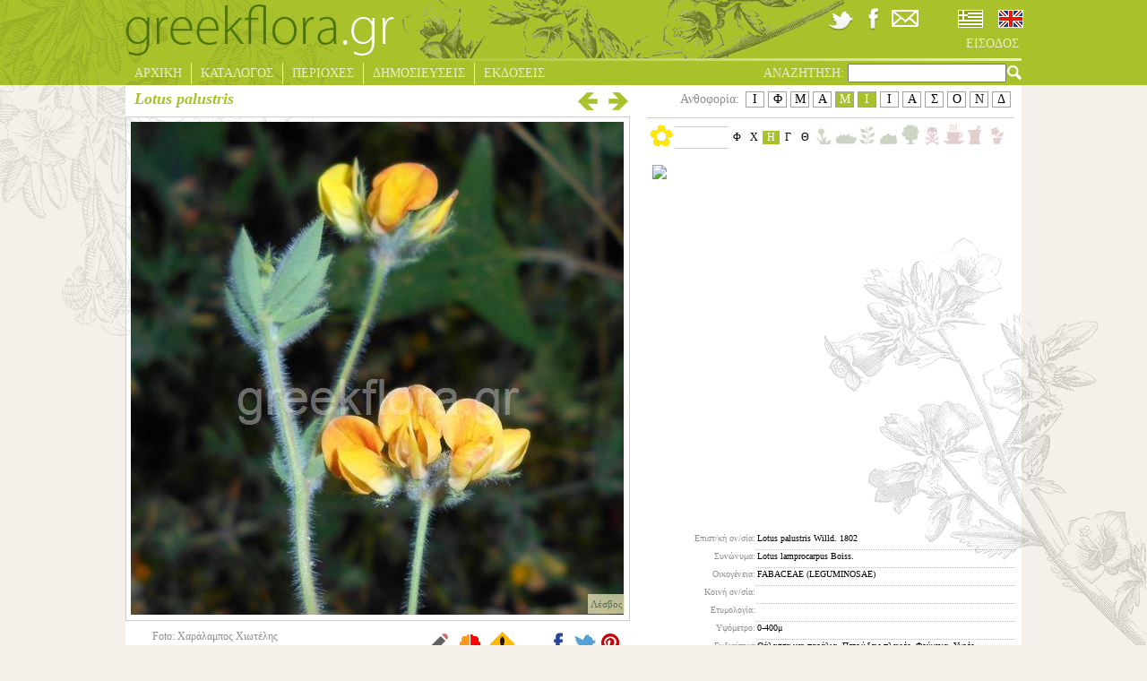

--- FILE ---
content_type: text/html; charset=utf-8
request_url: https://www.greekflora.gr/el/flowers/8388/Lotus-palustris
body_size: 13871
content:


<!DOCTYPE html>
<html xmlns="http://www.w3.org/1999/xhtml" xml:lang="el" lang="el">
<head><link rel="stylesheet" type="text/css" href="/DXR.axd?r=2_1,1_4,2_2,2_0,1_3,1_2-9iQw5" />
	<!-- Meta Pixel Code -->
	<script>
		!function(f,b,e,v,n,t,s)
		{if(f.fbq)return;n=f.fbq=function(){n.callMethod?
		n.callMethod.apply(n,arguments):n.queue.push(arguments)};
		if(!f._fbq)f._fbq=n;n.push=n;n.loaded=!0;n.version='2.0';
		n.queue=[];t=b.createElement(e);t.async=!0;
		t.src=v;s=b.getElementsByTagName(e)[0];
		s.parentNode.insertBefore(t,s)}(window, document,'script',
		'https://connect.facebook.net/en_US/fbevents.js');
		fbq('init', '750386013090789');
		fbq('track', 'PageView');
	</script>
	<noscript>
		<img height="1" width="1" style="display:none" src="https://www.facebook.com/tr?id=750386013090789&ev=PageView&noscript=1"/>
	</noscript>
	<!-- End Meta Pixel Code -->
	<meta name="viewport" content="width=device-width, initial-scale=1.0" /><meta http-equiv="Content-Type" content="text/html; charset=utf-8" />
	<meta id="addThisUrl" property="og:url" content="https://www.greekflora.gr/el/flowers/8388/Lotus-palustris"></meta>
	<meta id="addThisTitle" property="og:title" content="Lotus palustris Willd. 1802"></meta>
<meta property='og:image' content='http://www.greekflora.gr/Images/Flowers/Lotus-palustris-Willd.-1802-8388-1.jpg'></meta><meta property='og:image' content='http://www.greekflora.gr/Images/Flowers/Lotus-palustris-Willd.-1802-8388-2.jpg'></meta><meta property='og:image' content='http://www.greekflora.gr/Images/Flowers/Lotus-palustris-Willd.-1802-8388-3.jpg'></meta><meta property='og:image' content='http://www.greekflora.gr/Images/Flowers/Lotus-palustris-Willd.-1802-8388-4.jpg'></meta><meta property='og:image' content='http://www.greekflora.gr/Images/Flowers/Lotus-palustris-Willd.-1802-8388-1.jpg'></meta><meta property='og:image' content='http://www.greekflora.gr/Images/Flowers/Lotus-palustris-Willd.-1802-8388-2.jpg'></meta><meta property='og:image' content='http://www.greekflora.gr/Images/Flowers/Lotus-palustris-Willd.-1802-8388-3.jpg'></meta><meta property='og:image' content='http://www.greekflora.gr/Images/Flowers/Lotus-palustris-Willd.-1802-8388-4.jpg'></meta>
			<title>greek flora</title>
			<meta name="keywords" content="" />
			<meta name="description" content="" />
		
<script type="text/javascript">

    var _gaq = _gaq || [];
    _gaq.push(['_setAccount', 'UA-41086606-1']);
    _gaq.push(['_setDomainName', 'greekflora.gr']);
    _gaq.push(['_trackPageview']);

    (function() {
        var ga = document.createElement('script'); ga.type = 'text/javascript'; ga.async = true;
        ga.src = ('https:' == document.location.protocol ? 'https://ssl' : 'http://www') + '.google-analytics.com/ga.js';
        var s = document.getElementsByTagName('script')[0]; s.parentNode.insertBefore(ga, s);
    })();

</script>
	<link rel="stylesheet" type="text/css" href="../../../css/site.css?ver=200120" />
	<!--[if IE]>
		<link rel="stylesheet" type="text/css" href="../../../css/siteIE.css" />
	<![endif]-->
	
	<link rel="stylesheet" type="text/css" href='/css/shadowbox.css' />
	<link rel="stylesheet" type="text/css" href='/css/jquery.bxslider.css' />


	<script type="text/javascript" src="https://ajax.googleapis.com/ajax/libs/jquery/1.7.2/jquery.min.js"></script>
	<script type="text/javascript" src="https://www.greekflora.gr/js/jquery.easing.1.3.js"></script>
	<script type="text/javascript" src="https://www.greekflora.gr/js/jquery.mousewheel.js"></script>
	
	
	
	<script type="text/javascript">
		$(document).ready(function () {
			/*
            if ($('#hdCulture').val() == 'en-GB') {
				radioEN.SetChecked(true);
			}
			else {
				radioEL.SetChecked(true);
			}
            */
			$('#searchA').click(function () {
				QuickSearchString();
			});

			$("#searchText").keypress(function (event) {
				if (event.which == 13) {
					QuickSearchString();
				}
			});
		});
	</script>
	
	<script type="text/javascript" src='/js/shadowbox.js'></script>
	
	<script type="text/javascript" src='/js/jquery.easing.1.3.js'></script>
	<script type="text/javascript" src='/js/jquery.bxSlider.js'></script>
	
	

	<script type="text/javascript">
        var map, dispersionMap;
		var counter = 0;
        $(document).ready(function () {
            var flFrom = parseInt($('#floweringFrom').html());
            var flTo = parseInt($('#floweringTo').html());
            if (!isNaN(flFrom) & !isNaN(flTo)) {
                for (var i = flFrom; i <= flTo; i++) {
                    $('#month' + i).addClass('monthSelected');
                }
            }

            setCommentsIcon();

            $('#flowerPhoto img').click(function () {
                if ($(this).attr("src") != '') {
                    // the gallery will be continuous
                    var options = {
                        continuous: true,
                        counterType: "skip"
                    };

                    // The objects created here need to be similar to those returned by
                    // Shadowbox.buildObject.
                    var imgs = new Array();
                    var currentIndex = 0;
                    for (var i = 0; i <= $('#flowerImages li span.largeImage').length - 1; i++) {
                        if ($('#largeImage').html() == $($('#flowerImages li span.largeImage')[i]).html()) {
                            currentIndex = i;
                        }
                        imgs[i] = {
                            player: "img",
                            content: $($('#flowerImages li span.largeImage')[i]).html(),
                            options: options
                        };
                    }

                    if (currentIndex > 0) {
                        var current = imgs[currentIndex];
                        imgs.splice(currentIndex, 1);
                        imgs.unshift(current);
                    }

                    Shadowbox.open(imgs);
                }
            });

            //Shadowbox.init({ skipSetup: true });
            Shadowbox.init({ displayNav: true });

            $('#flowerImages li img').each(function (i) {
                $(this).click(function () {
                    var smallImage = $(this).parent().find('span.smallImage').html();
                    var largeImage = $(this).parent().find('span.largeImage').html();
                    var photographer = $(this).parent().find('span.photographer').html();
                    var photoDate = $(this).parent().find('span.photoDate').html();
                    var imageName = $(this).parent().find('span.imageName').html();
                    $('#flowerPhoto img').attr("src", smallImage);
                    if (smallImage == '') {
                        $('#flowerPhoto img').attr("alt", "");
                    }
                    else {
                        $('#flowerPhoto img').attr("alt", $('#flowerCardName').html());
                    }
                    $('#largeImage').html($(this).parent().find('span.largeImage').html());
                    $('#flowerPhotoCaption span').html($(this).parent().find('span.imageDescr').html());
                    $('#flowerPhotoCaptionInner').css('display', $('#flowerPhotoCaption span').html() == '' ? 'none' : 'block');

                    //$('#flowerPhoto a').attr("href", largeImage);
                    $('#latitudeLongitude').html($(this).parent().find('span.googleArea').html());
                    $('#googleMarker').css('display', $('#latitudeLongitude').html() == '' ? 'none' : 'block');
                    //Shadowbox.setup();

                    var strTmp = photographer;
                    if (strTmp == '') {
                        strTmp = '<br />'
                    }
                    else {
                        strTmp = 'Foto: ' + strTmp + '<br />';
                    }
                    if (photoDate == '') {
                        strTmp = strTmp + '&nbsp;';
                    }
                    else {
                        strTmp = strTmp + 'Date: ' + photoDate;
                    }
                    $('#photographer_Date').html(strTmp);
                    $('#imageName').html(imageName);
                });
            });

            if ($('#flowerImages li img').length > 0) {
                $($('#flowerImages li img')[0]).trigger('click');
            }
            else {
                $('#flowerPhotoCaptionInner').css('display', $('#flowerPhotoCaption span').html() == '' ? 'none' : 'block');
                $('#googleMarker').css('display', $('#latitudeLongitude').html() == '' ? 'none' : 'block');
            }

            if ($('#flowerImages li img').length > 5) {
                $('#flowerImages li').css('margin', '0px');
                $('#flowerImages').bxSlider({
                    minSlides: 1,
                    maxSlides: 5,
                    pager: false,
                    infiniteLoop: false,
                    hideControlOnEnd: true,
                    slideWidth: 100,
                    slideMargin: 5
                });
            }
            else {
                $('#flowerImages li').css('margin-top', '0px');
            }
	        /*
	        dispersionMap = new GMaps({
	        div: '#dispersion',
	        MapTypeId: 'satellite',
	        lat: 38.370000,
	        lng: 23.900000,
	        zoom: 6,
	        disableDefaultUI: true,
	        draggable: false,
	        scrollwheel: false
	        });
	        */
            var myStyle = [
                {
                    featureType: "administrative.country",
                    elementType: "labels",
                    stylers: [
                        { visibility: "off" }
                    ]
                }
            ];
			counter += 1;
			/*
			var dispersionMap = new google.maps.Map(document.getElementById('dispersion'), {
                mapTypeControlOptions: {
                    mapTypeIds: ['mystyle', google.maps.MapTypeId.ROADMAP, google.maps.MapTypeId.TERRAIN]
                },
                center: new google.maps.LatLng(38.370000, 23.900000),
                zoom: 6,
                disableDefaultUI: true,
                draggable: false,
                disableDoubleClickZoom: true,
                scrollwheel: false,
                mapTypeId: 'mystyle'
            });

            dispersionMap.mapTypes.set('mystyle', new google.maps.StyledMapType(myStyle, { name: 'My Style' }));

            var image = {
                url: 'https://www.greekflora.gr/Images/flowerMarkerNEW.png',
                // This marker is 20 pixels wide by 32 pixels tall.
                size: new google.maps.Size(9, 9),
                // The origin for this image is 0,0.
                origin: new google.maps.Point(0, 0),
                // The anchor for this image is the base of the flagpole at 0,32.
                anchor: new google.maps.Point(0, 5)
            };
			*/
            var needResize = false;
            var dispersionData = $('#dispersionData').html();
            if (dispersionData.trim() != '') {
                var dispArray = dispersionData.trim().split(';');
				dispersionData = dispArray.join('|');
                if (!$('#dispersion img').length) {
                    var src = 'https://maps.googleapis.com/maps/api/staticmap?center=38.370000,23.900000&zoom=6&size=400x400&markers=icon:https://www.greekflora.gr/Images/flowerMarkerNEW.png|' + dispersionData + '&key=AIzaSyA3ns0ZyhbVPfgtJAK7hSBv_WH9TdnouBo';
                    $('<img/>').attr('src', src).appendTo($('#dispersion'))
                }
				/*
				for (var i = 0; i < dispArray.length; i++) {
                    var latLngArray = dispArray[i].split(',');
                    var lat = parseFloat(latLngArray[0]);
                    var lng = parseFloat(latLngArray[1]);
                    var myLatlng = new google.maps.LatLng(lat, lng);
                    var marker = new google.maps.Marker({
                        position: myLatlng,
                        map: dispersionMap,
                        icon: image
                    });
                }
				*/
            }
            else {
                needResize = true;
                $('#dispersion').css('display', 'none');
            }

            $('#dispersionDescr').click(function () {
                $('#dispersion').toggle(800, 'linear', function () {
                    if (needResize) {
                        needResize = false;
                        var currCenter = dispersionMap.getCenter();
                        google.maps.event.trigger(dispersionMap, 'resize');
                        dispersionMap.setCenter(currCenter);
                    }
                });
            });
			/*
            $('#googleMarker').click(function () {
                var latLng = $('#latitudeLongitude').html();
                if (latLng != '') {
                    var latLngArray = latLng.split(',');
                    var lat = parseFloat(latLngArray[0]);
                    var lng = parseFloat(latLngArray[1]);

                    $('#dlgUsersComments').css('display', 'none');
                    $('#dlgErrorReport').css('display', 'none');
                    $('#dlgGoogleMapOutter').css('display', 'block');
                    $('#dlgBack').show();
                    $('#dlgGoogleMapOutter').fadeIn(800, 'linear');
                    var map = new google.maps.Map(document.getElementById('dlgGoogleMap'), {
                        center: new google.maps.LatLng(lat, lng),
                        mapTypeId: google.maps.MapTypeId.HYBRID,
                        zoom: 15
                    });
                    marker = new google.maps.Marker({
                        map: map,
                        animation: google.maps.Animation.DROP,
                        position: new google.maps.LatLng(lat, lng)
                    });

                    var infowindow = new google.maps.InfoWindow({
                        content: '<p><div class="markerTitle">' +
                            $('#flowerCardName').html() +
                            '</div><br />' +
                            $('#photographer_Date').html() + '<br />' + latLng + '</p>'
                    });

                    google.maps.event.addListener(marker, 'click', function () {
                        infowindow.open(map, marker);
                    });
                }
            });
			*/
            $('#mapClose').click(function () {
                $('#dlgGoogleMapOutter').fadeOut(800, 'linear');
                $('#dlgBack').hide();
            });

            $('#comments').click(function () {
                $('#dlgGoogleMapOutter').css('display', 'none');
                $('#dlgErrorReport').css('display', 'none');
                $('#dlgUsersComments').css('display', 'block');
                $('#commentsHeaderFlower').html($('#flowerCardName').html());
                $('#dlgBack').show();
                $('#dlgUsersComments').fadeIn(800, 'linear');
            });

            $('#commentsClose').click(function () {
                $('#dlgUsersComments').fadeOut(800, 'linear');
                $('#dlgBack').hide();
            });

            $('#submitComment').click(function () {
                submitComment();
            });

            $('#errorReport').click(function () {
                $('#dlgGoogleMapOutter').css('display', 'none');
                $('#dlgUsersComments').css('display', 'none');
                $('#dlgErrorReport').css('display', 'block');
                $('#errorReportHeaderFlower').html($('#flowerCardName').html());
                $('#dlgBack').show();
                $('#dlgErrorReport').fadeIn(800, 'linear');
            });

            $('#errorReportHeaderClose').click(function () {
                $('#dlgErrorReport').fadeOut(800, 'linear');
                $('#dlgBack').hide();
            });

            $('#submitErrorReport').click(function () {
                submitErrorReport();
            });

            $('#compare').click(function () {
                compareFlower();
            });
        });

        var entityMap = {
            "&": "&amp;",
            "<": "&lt;",
            ">": "&gt;",
            '"': '&quot;',
            "'": '&#39;',
            "/": '&#x2F;'
        };

        function escapeHtml(string) {
            return String(string).replace(/[&<>"'\/]/g, function (s) {
                return entityMap[s];
            });
        }

        function setCommentsIcon() {
            if ($('.userComment').length > 0) {
                $('#comments').attr('src', 'https://www.greekflora.gr/Images/pencil28Add.gif');
            }
            else {
                $('#comments').attr('src', 'https://www.greekflora.gr/Images/pencil28.gif');
            }
        }
	</script>
</head>



<body>
	<form method="post" action="#" id="form1">
<div class="aspNetHidden">
<input type="hidden" name="__EVENTTARGET" id="__EVENTTARGET" value="" />
<input type="hidden" name="__EVENTARGUMENT" id="__EVENTARGUMENT" value="" />
<input type="hidden" name="__VIEWSTATE" id="__VIEWSTATE" value="/[base64]/X3BhdGg9TG90dXMtcGFsdXN0cmlzLVdpbGxkLi0xODAyLTgzODgtMS5qcGcmYW1wO190d2lkdGg9OTk5JmFtcDtfdGhlaWdodD05OTkmYW1wO190eXBlPTElzqfOsc+BzqzOu86xzrzPgM6/[base64]/[base64]/[base64]/X3BhdGg9TG90dXMtcGFsdXN0cmlzLVdpbGxkLi0xODAyLTgzODgtNC5qcGcmYW1wO190d2lkdGg9OTk5JmFtcDtfdGhlaWdodD05OTkmYW1wO190eXBlPTElzqfOsc+BzqzOu86xzrzPgM6/z4IgzqfOuc+Jz4TOrc67zrfPggkyOC84LzIwMTkADM6bzq3Pg86yzr/PgiZMb3R1cy1wYWx1c3RyaXMtV2lsbGQuLTE4MDItODM4OC00LmpwZ2QCCg8PFgQeCUJhY2tDb2xvcgkT5v//[base64]/z4DOv864zrXPg86vzrXPgmQCJQ8VAQbOjM+HzrlkAicPFQEAZAIpDxUBAGQCKw8VAwkgbm9Cb3JkZXK9Bc6Sz4zPgc61zrnOsSDOkc69zrHPhM6/zrvOuc66zq4gzpXOu867zqzOtM6xLCDOks+Mz4HOtc65zrEgzprOtc69z4TPgc65zrrOriDOlc67zrvOrM60zrEsIM6dz4zPhM65zrEgzqDOr869zrTOv8+CLCDOo8+EzrXPgc61zqwgzpXOu867zqzOtM6xLCDOoM61zrvOv8+Az4zOvc69zrfPg86/z4IsIM6dzrfPg865zqwgzpnOv869zq/Ov8+FLCDOms+Bzq7PhM63LCDOms+FzrrOu86szrTOtc+CLCDOkc69zrHPhM6/zrvOuc66z4wgzpHOuc6zzrHOr86/LCDOks+Mz4HOtc65zr8gzpHOuc6zzrHOr86/LCDOlM+Fz4TOuc66z4wgzpHOuc6zzrHOr86/LCA8YSBocmVmPSIvZWwvcGxhY2VzLzAxOTQvzpHPhM+EzrnOus6uLSI+zpHPhM+EzrnOus6uIDwvYT4sIDxhIGhyZWY9Ii9lbC9wbGFjZXMvMDEyNy/Olc+NzrLOv865zrEiPs6Vz43Oss6/zrnOsTwvYT4sIDxhIGhyZWY9Ii9lbC9wbGFjZXMvMDA0MC/Oms6sz4HPgM6xzrjOv8+CIj7Oms6sz4HPgM6xzrjOv8+CPC9hPiwgPGEgaHJlZj0iL2VsL3BsYWNlcy8wMjA3L86az4HOrs+EzrciPs6az4HOrs+Ezrc8L2E+LCA8YSBocmVmPSIvZWwvcGxhY2VzLzAwOTEvzp3OrM6+zr/PgiI+zp3OrM6+zr/PgjwvYT4sIDxhIGhyZWY9Ii9lbC9wbGFjZXMvMDA3My/Ooc+MzrTOv8+CIj7Ooc+MzrTOv8+CPC9hPiwgPGEgaHJlZj0iL2VsL3BsYWNlcy8wMTI4L86kzq7Ovc6/z4IiPs6kzq7Ovc6/[base64]" />
</div>

<script type="text/javascript">
//<![CDATA[
var theForm = document.forms['form1'];
if (!theForm) {
    theForm = document.form1;
}
function __doPostBack(eventTarget, eventArgument) {
    if (!theForm.onsubmit || (theForm.onsubmit() != false)) {
        theForm.__EVENTTARGET.value = eventTarget;
        theForm.__EVENTARGUMENT.value = eventArgument;
        theForm.submit();
    }
}
//]]>
</script>


<div class="aspNetHidden">

	<input type="hidden" name="__VIEWSTATEGENERATOR" id="__VIEWSTATEGENERATOR" value="B263BE66" />
	<input type="hidden" name="__EVENTVALIDATION" id="__EVENTVALIDATION" value="/wEdAAUVe3BY0HEkhpGxWPa6PcvuyhlHDN25acBMNcp5pxKYrlhZ1AO4zKZBtp8RWqx6Am4F53TfYtWwn/ZqsRAzfpCMuNVKYPr2ZbvmOQd63/cq2hzUsjS2a69k6kSl+qocRt9IExSKWihVJH8DuJPDM/sf" />
</div>
	<script type="text/javascript">
		function QuickSearchString() {
			if ($('#searchText').val() == '') {
				return;
			}

			var tmp = "{'SearchString':'quick=" + $('#searchText').val() + "'}";
			try {
				$.ajax({
					type: 'POST',
					url: '/app.aspx/SetQuickSearchString',
					data: tmp,
					contentType: "application/json; charset=utf-8",
					dataType: "json",
					success: function (result) {
						if (result.d) {
							window.location = '/el/flowersSearch.aspx';
						}
					},
					error: function (xhr, status, error) {
						//alert(error);
					}
				});
			} catch (e) {
				alert(e.toString());
			}
		}
		
		function OnCheckedChanged(s, e) {
			//alert(cboCulture.GetValue());
			var tmp = "{'CultureName':'" + (s.name == 'radioEN' ? 'en-GB' : 'el-GR') + "'}";
			
			try {
				$.ajax({
					type: 'POST',
					url: '/app.aspx/ChangeCulture',
					data: tmp,
					contentType: "application/json; charset=utf-8",
					dataType: "json",
					success: function (result) {
						if (result.d) {
							if (window.location.href.indexOf('/en/') >= 0) {
								window.location = window.location.href.replace('/en/', '/el/');
							}
							else {
								window.location = window.location.href.replace('/el/', '/en/');
							}
							//__doPostBack('', '');
						}
					},
					error: function (xhr, status, error) {
						alert(error);
					}
				});
			} catch (e) {
				alert(e.toString());
			}
		}
	</script>
	<div id="mainDiv">
		<div id="header">
			<div id="mainDivLeftTop">
				<img src="https://www.greekflora.gr/Images/top%20left.png" alt="greekflora.gr" />
			</div>
			<div id="Login">
				<br />
				
				<br />
				<a id="LoginStatus1" title="login" href="javascript:__doPostBack(&#39;ctl00$LoginStatus1$ctl02&#39;,&#39;&#39;)"></a>
			</div>
			<div id="headerTop">
				<div id="headerTopMiddle">
					<img src="https://www.greekflora.gr/Images/headerimagenew.gif" alt="greekflora.gr" />
				</div>
				<div id="headerTopRight">
					<div id="headerIcons">
						<a href='https://twitter.com/greekflora' target="_blank"><img src="https://www.greekflora.gr/Images/twitter-icon.png" alt="twitter" /></a>
						<a href='https://www.facebook.com/groups/121195761395058/' target='_blank'><img src="https://www.greekflora.gr/Images/facebook-icon.png" alt="facebook" /></a>
						<a href='/el/contuctus.aspx'><img src="https://www.greekflora.gr/Images/email-icon.png" alt="email" /></a>
						<div id="cultureSelection">
							<table>
								<tr>
									<td>
										<script id="dxis_896076133" src="/DXR.axd?r=1_44,1_76,2_34,2_30-9iQw5" type="text/javascript"></script><span title="Ελληνικά" class="dxeBase" id="radioEL" style="display:inline-block;width:35px;padding-left:3px;padding-right:3px;padding-top:3px;padding-bottom:3px;display:inline-block;"><span class="dxeIRadioButton" style="display:inline-block;height:20px;width:28px;background-image:url(../../../Images/flags_01.jpg);"><span class="dxKBSW"><input id="radioEL_S" name="ctl00$radioEL" value="C" readonly="readonly" style="opacity:0;width:1px;height:1px;position:relative;background-color:transparent;margin:0;padding:0;border-width:0;font-size:0pt;" /></span></span></span><script id="dxss_1755689404" type="text/javascript">
<!--
aspxAddDisabledItems('radioEL',[[['dxeDisabled'],[''],['']]]);

var dxo = new ASPxClientRadioButton('radioEL');
window['radioEL'] = dxo;
dxo.uniqueID = 'ctl00$radioEL';
dxo.CheckedChanged.AddHandler(OnCheckedChanged);
dxo.imageProperties = {'1':[28,28],'2':[20,20],'3':['/Images/flags_01.jpg','/Images/flags-sel_01.jpg']};
dxo.icbFocusedStyle = ['dxeIRBFocused',''];
dxo.groupName = '';
dxo.InlineInitialize();

//-->
</script>
									</td>
									<td>
										<span title="English" class="dxeBase" id="radioEN" style="padding-left:3px;padding-right:3px;padding-top:3px;padding-bottom:3px;display:inline-block;"><span class="dxeIRadioButton" style="display:inline-block;height:20px;width:28px;background-image:url(../../../Images/flags-sel_03.jpg);cursor:pointer;"><span class="dxKBSW"><input id="radioEN_S" name="ctl00$radioEN" value="U" readonly="readonly" style="opacity:0;width:1px;height:1px;position:relative;background-color:transparent;margin:0;padding:0;border-width:0;font-size:0pt;" /></span></span></span><script id="dxss_2092234868" type="text/javascript">
<!--
aspxAddDisabledItems('radioEN',[[['dxeDisabled'],[''],['']]]);

var dxo = new ASPxClientRadioButton('radioEN');
window['radioEN'] = dxo;
dxo.uniqueID = 'ctl00$radioEN';
dxo.CheckedChanged.AddHandler(OnCheckedChanged);
dxo.imageProperties = {'1':[28,28],'2':[20,20],'3':['/Images/flags_03.jpg','/Images/flags-sel_03.jpg']};
dxo.icbFocusedStyle = ['dxeIRBFocused',''];
dxo.groupName = '';
dxo.InlineInitialize();

//-->
</script>
									</td>
								</tr>
							</table>
						</div>
					</div>
					<ul id="headerTopMenu">
						
						<li class="lastDrop"><a href='/el/UserLogin.aspx' class="lastDrop">
							ΕΙΣΟΔΟΣ</a>
						</li>
						
					</ul>
				</div>
			</div>
			<div id="headerBottom">
				<ul id="headerBottomMenu">
					<li class="drop"><a href='/el/Default.aspx' class="drop">
						ΑΡΧΙΚΗ</a>
					</li>
					<li class="drop"><a href="" class="drop">
						ΚΑΤΑΛΟΓΟΣ</a>
						<div class="dropdown_1column">
							<div class="col_1">
								<ul class="simple">
									<li><a href='/el/catalog.aspx'>ΕΙΔΗ</a></li>
									<li><a href='/el/flowersIndexByFamily.aspx'>ΟΙΚΟΓΕΝΕΙΕΣ</a></li>
									<li><a href='/el/flowersIndexByColor.aspx'>ΕΠΙΛΟΓΗ ΜΕ ΧΡΩΜΑ</a></li>
									<li><a href='/el/flowersIndexRecently.aspx'>ΠΡΟΣΦΑΤΕΣ ΑΝΑΡΤΗΣΕΙΣ</a></li>
									<li><a href='/el/flowersIndexBloomNow.aspx'>ΑΝΘΙΖΟΥΝ ΤΩΡΑ</a></li>
									<li><a href='/el/endemic.aspx'>ΕΝΔΗΜΙΚΑ</a></li>
									<li><a href='/el/flowersIndex.aspx'>ΕΥΡΕΤΗΡΙΟ</a></li>
									<li><a href='/el/flowersSearch.aspx'>ΣΥΝΘΕΤΗ ΑΝΑΖΗΤΗΣΗ</a></li>
								</ul>
							</div>
						</div>
					</li>
					<li class="drop"><a href="" class="drop">
						ΠΕΡΙΟΧΕΣ</a>
						<div class="dropdown_1column">
							<div class="col_1">
								<ul class="simple">
									<li><a href='/el/placesIndex.aspx'>ΕΥΡΕΤΗΡΙΟ</a></li>
									<li><a href='https://maps.google.com/maps/ms?msid=201998869434737222956.0004d5325a2984156b08a&amp;msa=0&amp;ll=38.410558,23.598633&amp;spn=6.644495,10.05249&amp;z=7' target="_blank">ΧΑΡΤΗΣ</a></li>
								</ul>
							</div>
						</div>
					</li>
					<li class="drop"><a href="/el/news.aspx" class="drop">
						ΔΗΜΟΣΙΕΥΣΕΙΣ</a>
					</li>
					<li class="lastDrop"><a href="/el/publications.aspx" class="lastDrop">
						ΕΚΔΟΣΕΙΣ</a>
					</li>
					<li class="searchMenu">
						<div id="searchMenuInner">
							<label for="searchText" id="Label1">ΑΝΑΖΗΤΗΣΗ:</label>
							<input name="ctl00$searchText" type="text" id="searchText" />
							<a id="searchA" href="#" class="searchMenu"><img src="https://www.greekflora.gr/Images/lens.png" alt="greekflora.gr" /></a>
						</div>
					</li>
				</ul>
			</div>
		</div>
		<div id="container">
			
			
	<script type="text/javascript">
        function submitComment() {
            var text = escapeHtml($.trim($('#txtComment').val()));
            if (text != '') {
                var tmp = "{'ID': " + $('#flowerID').html() + ", 'Comment':'" + text + "'}";
                try {
                    $.ajax({
                        type: 'POST',
                        url: '/app.aspx/AddUserComment',
                        data: tmp,
                        contentType: "application/json; charset=utf-8",
                        dataType: "json",
                        success: function (result) {
                            if (result.d) {
                                //alert(result.d);
                                var tmp = result.d.split(";");
                                $('#userCommentInner').append('<div class="userComment"><div class="commentHeader"><span class="commentDate">' + tmp[2] + '</span><span class="commentUser">' + tmp[1] + '</span></div><div class="commentText">' + text + '</div></div>');
                                $('#txtComment').val('');

                                setCommentsIcon();
                            }
                        },
                        error: function (xhr, status, error) {
                            alert(error);
                        }
                    });
                } catch (e) {
                    alert(e.toString());
                }
            }
        }

        function submitErrorReport() {
            var name = escapeHtml($.trim($('#txtName').val()));
            if (name == '') {
                alert('Πρέπει να συμπληρώσεται το όνομα');
                $('#txtName').focus();
                return;
            }
            var email = escapeHtml($.trim($('#txtEmail').val()));
            if (email == '') {
                alert('Πρέπει να συμπληρώσεται την διεύθυνση email');
                $('#txtEmail').focus();
                return;
            }
            var re = /^(([^<>()[\]\\.,;:\s@\"]+(\.[^<>()[\]\\.,;:\s@\"]+)*)|(\".+\"))@((\[[0-9]{1,3}\.[0-9]{1,3}\.[0-9]{1,3}\.[0-9]{1,3}\])|(([a-zA-Z\-0-9]+\.)+[a-zA-Z]{2,}))$/;
            if (!re.test(email)) {
                alert('Πρέπει να συμπληρώσεται μία έγκυρη διεύθυνση email');
                $('#txtEmail').focus();
                return;
            }
            var text = escapeHtml($.trim($('#txtErrorReport').val()));
            if (text == '') {
                alert('Πρέπει να συμπληρώσεται την εισαγωγή αναφοράς λάθους');
                $('#txtErrorReport').focus();
                return;
            }
            else {
                var tmp = "{'ID': " + $('#flowerID').html() + ", 'Name':'" + name + "', 'Email':'" + email + "', 'Comment':'" + text + "'}";
                try {
                    $.ajax({
                        type: 'POST',
                        url: '/app.aspx/ErrorReportComment',
                        data: tmp,
                        contentType: "application/json; charset=utf-8",
                        dataType: "json",
                        success: function (result) {
                            if (result.d == '1') {
                                $('#dlgErrorReport').fadeOut(800, 'linear');
                                $('#dlgBack').hide();
                            }
                        },
                        error: function (xhr, status, error) {
                            alert(error);
                        }
                    });
                } catch (e) {
                    alert(e.toString());
                }
            }
        }

        function compareFlower() {
            var tmp = "{'ID': '" + $('#flowerID').html() + "', 'Photo':'" + $('#imageName').html() + "'}";
            try {
                $.ajax({
                    type: 'POST',
                    url: '/app.aspx/SetCompare',
                    data: tmp,
                    contentType: "application/json; charset=utf-8",
                    dataType: "json",
                    success: function (result) {
                        if (result) {
                            if (result.d == '1') {
                                window.location = '/el/compare.aspx';
                            }
                            else if (result.d == '0') {
                                $('#compare').fadeOut('slow');
                                $('#compareAdd').fadeIn('slow');
                                $('#compare').fadeIn('fast');
                                $('#compareAdd').fadeOut('slow')
                            }
                            else if (result.d != '') {
                                alert(result.d);
                            }
                        }
                    },
                    error: function (xhr, status, error) {
                        alert(error);
                    }
                });
            } catch (e) {
                alert(e.toString());
            }
        }
	</script>
	<div id="flowerContainer">
		
				<div id="flowerHeader">
					<div id="flowerHeaderLeft">
						<label id="flowerCardName">Lotus palustris</label>
						<label id="author" class="author">
							</label>
						<a href='/el/flowers/8389/Onosma-pseudoeuboica-Teppner-R-Karl'
							style='visibility: visible;'>
							<img id="flowerCardArrowRight" src='/Images/arrowRight.png' alt="greekflora.gr" />
						</a>
						<a href='/el/flowers/8387/Centaurea-euboica-Rech-f-subsp-euboica-1956'
							style='visibility: visible;'>
							<img id="flowerCardArrowLeft" src='/Images/arrowLeft.png' alt="greekflora.gr" />
						</a>
					</div>
					<div id="flowerHeaderRight">
						<label id="floweringFrom" style="display: none">
							5</label>
						<label id="floweringTo" style="display: none">
							6</label>
						<ul id="flowering">
						    <li id="month1" title='Ιανουάριος'>Ι</li>
						    <li id="month2" title='Φεβρουάριος'>Φ</li>
						    <li id="month3" title='Μάρτιος'>Μ</li>
						    <li id="month4" title='Απρίλιος'>Α</li>
						    <li id="month5" title='Μάιος'>Μ</li>
						    <li id="month6" title='Ιούνιος'>Ι</li>
						    <li id="month7" title='Ιούλιος'>Ι</li>
						    <li id="month8" title='Αύγουστος'>Α</li>
						    <li id="month9" title='Σεπτέμβριος'>Σ</li>
						    <li id="month10" title='Οκτώβριος'>Ο</li>
						    <li id="month11" title='Νοέμβριος'>Ν</li>
						    <li id="month12" title='Δεκέμβριος'>Δ</li>
						</ul>
						<span id="floweringLabel">Ανθοφορία:</span>
					</div>
				</div>
				<div id="flowerPhotos">
					<div id="flowerPhotoOuter">
						<div id="flowerPhoto">
							<img src='' alt='greekflora.gr' />
							<span id="largeImage" style="display: none"></span>
							<span id="imageName" style="display: none"></span>
						</div>
						<div id="flowerPhotoCaption"><div id="flowerPhotoCaptionInner"><span></span></div></div>
					</div>
						<div id="flowerPhotoDescr">
							<img id="googleMarker" src='/Images/googleMarker.jpg' alt="Φωτογραφία" title="Φωτογραφία" />
							<label id="photographer_Date"></label>
							<label id="latitudeLongitude" style="display: none">
							</label>
							<img src="../../../Images/pencil28.gif" id="comments" alt="Σχόλια" title="Σχόλια" />
							<img src="../../../Images/compareNEW.png" id="compare" alt="Σύγκριση" title="Σύγκριση" />
							<img src="../../../Images/mistake.png" id="errorReport" alt="Αναφορά Λάθους" title="Αναφορά Λάθους" />
							<span id="compareAdd" style="display: none">Το είδος προστέθηκε για σύγκριση</span>
							<!-- AddThis Button BEGIN -->
							<div class="addthis_toolbox">
								<a class="addthis_button_facebook"><img src='/Images/f.png' alt="facebook" height="28"/></a>
								<a class="addthis_button_twitter"><img src='/Images/t.png' alt="twitter" height="28"/></a>
								<a class="addthis_button_pinterest_share"><img src='/Images/P.png' alt="pinterest" height="28"/></a>
								
							</div>
							<script type="text/javascript" src="https://s7.addthis.com/js/300/addthis_widget.js#pubid=ra-512731aa557e71ef"></script>
							<!-- AddThis Button END -->
						</div>
					<ul id="flowerImages">
						
						
								<li>
									<img src='/Images/Flowers/thumbs/Lotus-palustris-Willd.-1802-8388-1.jpg' alt='' />
									<span class="smallImage" style="display: none">
										/createthumb_text_WM.aspx?_path=Lotus-palustris-Willd.-1802-8388-1.jpg&amp;_twidth=999&amp;_theight=999&amp;_type=2
									</span>
									<span class="largeImage" style="display: none">
										/createthumb_text_WM.aspx?_path=Lotus-palustris-Willd.-1802-8388-1.jpg&amp;_twidth=999&amp;_theight=999&amp;_type=1
									</span>
									<span class="photographer" style="display: none">Χαράλαμπος Χιωτέλης</span>
									<span class="photoDate" style="display: none">1/6/2018</span>
									<span class="googleArea" style="display: none"></span>
									<span class="imageDescr" style="display: none">Λέσβος</span>
									<span class="imageName" style="display: none">Lotus-palustris-Willd.-1802-8388-1.jpg</span>
								</li>
							
								<li>
									<img src='/Images/Flowers/thumbs/Lotus-palustris-Willd.-1802-8388-2.jpg' alt='' />
									<span class="smallImage" style="display: none">
										/createthumb_text_WM.aspx?_path=Lotus-palustris-Willd.-1802-8388-2.jpg&amp;_twidth=999&amp;_theight=999&amp;_type=2
									</span>
									<span class="largeImage" style="display: none">
										/createthumb_text_WM.aspx?_path=Lotus-palustris-Willd.-1802-8388-2.jpg&amp;_twidth=999&amp;_theight=999&amp;_type=1
									</span>
									<span class="photographer" style="display: none">Χαράλαμπος Χιωτέλης</span>
									<span class="photoDate" style="display: none">1/6/2018</span>
									<span class="googleArea" style="display: none"></span>
									<span class="imageDescr" style="display: none"></span>
									<span class="imageName" style="display: none">Lotus-palustris-Willd.-1802-8388-2.jpg</span>
								</li>
							
								<li>
									<img src='/Images/Flowers/thumbs/Lotus-palustris-Willd.-1802-8388-3.jpg' alt='' />
									<span class="smallImage" style="display: none">
										/createthumb_text_WM.aspx?_path=Lotus-palustris-Willd.-1802-8388-3.jpg&amp;_twidth=999&amp;_theight=999&amp;_type=2
									</span>
									<span class="largeImage" style="display: none">
										/createthumb_text_WM.aspx?_path=Lotus-palustris-Willd.-1802-8388-3.jpg&amp;_twidth=999&amp;_theight=999&amp;_type=1
									</span>
									<span class="photographer" style="display: none">Χαράλαμπος Χιωτέλης</span>
									<span class="photoDate" style="display: none">1/6/2018</span>
									<span class="googleArea" style="display: none"></span>
									<span class="imageDescr" style="display: none"></span>
									<span class="imageName" style="display: none">Lotus-palustris-Willd.-1802-8388-3.jpg</span>
								</li>
							
								<li>
									<img src='/Images/Flowers/thumbs/Lotus-palustris-Willd.-1802-8388-4.jpg' alt='' />
									<span class="smallImage" style="display: none">
										/createthumb_text_WM.aspx?_path=Lotus-palustris-Willd.-1802-8388-4.jpg&amp;_twidth=999&amp;_theight=999&amp;_type=2
									</span>
									<span class="largeImage" style="display: none">
										/createthumb_text_WM.aspx?_path=Lotus-palustris-Willd.-1802-8388-4.jpg&amp;_twidth=999&amp;_theight=999&amp;_type=1
									</span>
									<span class="photographer" style="display: none">Χαράλαμπος Χιωτέλης</span>
									<span class="photoDate" style="display: none">28/8/2019</span>
									<span class="googleArea" style="display: none"></span>
									<span class="imageDescr" style="display: none">Λέσβος</span>
									<span class="imageName" style="display: none">Lotus-palustris-Willd.-1802-8388-4.jpg</span>
								</li>
							
					</ul>
				</div>
				<div id="flowerDataCard">
					<table>
						<tr>
							<td colspan="2" align="center" id="flowerIconsCell">
								<div id="flowerIcons">
									<div id="Panel1" class="flowerColor" style="background-color:#FFE613;">
	
										<img src="../../../Images/diameter.png" alt="Διάμετρος" title="Διάμετρος" />
									
</div>
									<span id="diameter">
										</span>
									
									<ul class="characteristics">
										<li title="Φανερόφυτο" >Φ</li>
										<li title="Χαμαίφυτο" >Χ</li>
										<li title="Ημικρυπτόφυτο" class='monthSelected'>Η</li>
										<li title="Γεώφυτο (ή Κρυπόφυτο)" >Γ</li>
										<li title="Θερόφυτο" >Θ</li>
									</ul>
									<span title="Πόα" class="dxeBase symbols symbolsFirst dxeDisabled" id="chk1" style="padding-left:3px;padding-right:3px;padding-top:3px;padding-bottom:3px;display:inline-block;"><span class="dxICheckBox" style="display:inline-block;height:24px;width:24px;background-image:url(../../../Images/symbols/symbols01noused.jpg);"><span class="dxKBSW"><input id="chk1_S" name="ctl00$ContentCPH$flowerDataRpt$ctl00$chk1" value="U" readonly="readonly" style="opacity:0;width:1px;height:1px;position:relative;background-color:transparent;margin:0;padding:0;border-width:0;font-size:0pt;" /></span></span></span>
									<span title="Φρύγανο" class="dxeBase symbols dxeDisabled" id="chk2" style="padding-left:3px;padding-right:3px;padding-top:3px;padding-bottom:3px;display:inline-block;"><span class="dxICheckBox" style="display:inline-block;height:24px;width:24px;background-image:url(../../../Images/symbols/symbols02noused.jpg);"><span class="dxKBSW"><input id="chk2_S" name="ctl00$ContentCPH$flowerDataRpt$ctl00$chk2" value="U" readonly="readonly" style="opacity:0;width:1px;height:1px;position:relative;background-color:transparent;margin:0;padding:0;border-width:0;font-size:0pt;" /></span></span></span>
									<span title="Αναρριχητικό" class="dxeBase symbols dxeDisabled" id="chk3" style="padding-left:3px;padding-right:3px;padding-top:3px;padding-bottom:3px;display:inline-block;"><span class="dxICheckBox" style="display:inline-block;height:24px;width:24px;background-image:url(../../../Images/symbols/symbols03noused.jpg);"><span class="dxKBSW"><input id="chk3_S" name="ctl00$ContentCPH$flowerDataRpt$ctl00$chk3" value="U" readonly="readonly" style="opacity:0;width:1px;height:1px;position:relative;background-color:transparent;margin:0;padding:0;border-width:0;font-size:0pt;" /></span></span></span>
									<span title="Θάμνος" class="dxeBase symbols dxeDisabled" id="chk4" style="padding-left:3px;padding-right:3px;padding-top:3px;padding-bottom:3px;display:inline-block;"><span class="dxICheckBox" style="display:inline-block;height:24px;width:24px;background-image:url(../../../Images/symbols/symbols04noused.jpg);"><span class="dxKBSW"><input id="chk4_S" name="ctl00$ContentCPH$flowerDataRpt$ctl00$chk4" value="U" readonly="readonly" style="opacity:0;width:1px;height:1px;position:relative;background-color:transparent;margin:0;padding:0;border-width:0;font-size:0pt;" /></span></span></span>
									<span title="Δένδρο" class="dxeBase symbols dxeDisabled" id="chk5" style="padding-left:3px;padding-right:3px;padding-top:3px;padding-bottom:3px;display:inline-block;"><span class="dxICheckBox" style="display:inline-block;height:24px;width:24px;background-image:url(../../../Images/symbols/symbols05noused.jpg);"><span class="dxKBSW"><input id="chk5_S" name="ctl00$ContentCPH$flowerDataRpt$ctl00$chk5" value="U" readonly="readonly" style="opacity:0;width:1px;height:1px;position:relative;background-color:transparent;margin:0;padding:0;border-width:0;font-size:0pt;" /></span></span></span>
									<span title="Δηλητηριώδες" class="dxeBase symbols dxeDisabled" id="chk6" style="padding-left:3px;padding-right:3px;padding-top:3px;padding-bottom:3px;display:inline-block;"><span class="dxICheckBox" style="display:inline-block;height:24px;width:24px;background-image:url(../../../Images/symbols/symbols06noused.jpg);"><span class="dxKBSW"><input id="chk6_S" name="ctl00$ContentCPH$flowerDataRpt$ctl00$chk6" value="U" readonly="readonly" style="opacity:0;width:1px;height:1px;position:relative;background-color:transparent;margin:0;padding:0;border-width:0;font-size:0pt;" /></span></span></span>
									<span title="Βρώσιμο" class="dxeBase symbols dxeDisabled" id="chk7" style="padding-left:3px;padding-right:3px;padding-top:3px;padding-bottom:3px;display:inline-block;"><span class="dxICheckBox" style="display:inline-block;height:24px;width:24px;background-image:url(../../../Images/symbols/symbols07noused.jpg);"><span class="dxKBSW"><input id="chk7_S" name="ctl00$ContentCPH$flowerDataRpt$ctl00$chk7" value="U" readonly="readonly" style="opacity:0;width:1px;height:1px;position:relative;background-color:transparent;margin:0;padding:0;border-width:0;font-size:0pt;" /></span></span></span>
									<span title="Φαρμακευτικό" class="dxeBase symbols dxeDisabled" id="chk8" style="padding-left:3px;padding-right:3px;padding-top:3px;padding-bottom:3px;display:inline-block;"><span class="dxICheckBox" style="display:inline-block;height:24px;width:24px;background-image:url(../../../Images/symbols/symbols08noused.jpg);"><span class="dxKBSW"><input id="chk8_S" name="ctl00$ContentCPH$flowerDataRpt$ctl00$chk8" value="U" readonly="readonly" style="opacity:0;width:1px;height:1px;position:relative;background-color:transparent;margin:0;padding:0;border-width:0;font-size:0pt;" /></span></span></span>
									<span title="Καλλωπιστικό" class="dxeBase symbols dxeDisabled" id="chk9" style="padding-left:3px;padding-right:3px;padding-top:3px;padding-bottom:3px;display:inline-block;"><span class="dxICheckBox" style="display:inline-block;height:24px;width:24px;background-image:url(../../../Images/symbols/symbols09noused.jpg);"><span class="dxKBSW"><input id="chk9_S" name="ctl00$ContentCPH$flowerDataRpt$ctl00$chk9" value="U" readonly="readonly" style="opacity:0;width:1px;height:1px;position:relative;background-color:transparent;margin:0;padding:0;border-width:0;font-size:0pt;" /></span></span></span>
								</div>
							</td>
						</tr>
						<tr>
							<td colspan="2" class="dispersionCell">
								<label id="dispersionData" style="display: none">
									35.58361791939279,27.13348388671875;36.19995805932895,27.9052734375;38.55246141354152,23.807373046875</label>
								<div id="dispersion">
								</div>
							</td>
						</tr>
						<tr>
							<td class="dataDescr">
								<span id="ScientificLabel">Επιστ/κή ον/σία:</span>
							</td>
							<td class="dataValue">
								Lotus palustris Willd. 1802
							</td>
						</tr>
						<tr>
							<td class="dataDescr">
								<span id="SynonymLabel">Συνώνυμα:</span>
							</td>
							<td class="dataValue">
								Lotus lamprocarpus Boiss.
							</td>
						</tr>
						<tr>
							<td class="dataDescr">
								<span id="FamilyLabel">Οικογένεια:</span>
							</td>
							<td class="dataValue">
								FABACEAE (LEGUMINOSAE)
							</td>
						</tr>
						<tr>
							<td class="dataDescr">
								<span id="CommonLabel">Κοινή ον/σία:</span>
							</td>
							<td class="dataValue">
								
							</td>
						</tr>
						<tr>
							<td class="dataDescr">
								<span id="EtymologyLabel">Ετυμολογία:</span>
							</td>
							<td class="dataValue">
								
							</td>
						</tr>
						<tr>
							<td class="dataDescr">
								<span id="HightLabel">Υψόμετρο:</span>
							</td>
							<td class="dataValue">
								0-400μ
							</td>
						</tr>
						<tr>
							<td class="dataDescr">
								<span id="BiotopesLabel">Ενδιαίτημα</span>
							</td>
							<td class="dataValue">
								Θάλασσα και παράλια, Πετρώδεις πλαγιές, Φρύγανα, Υγρές τοποθεσίες
							</td>
						</tr>
						<tr>
							<td class="dataDescr">
								<span id="chkEndemic" title="Ενδημικό">Ενδημικό</span>
							</td>
							<td class="dataValue">
								Όχι
							</td>
						</tr>
						<tr>
							<td class="dataDescr">
								<span id="ProtectionLabel">Προστασία::</span>
							</td>
							<td class="dataValue">
								
							</td>
						</tr>
						<tr>
							<td class="dataDescr">
								<span id="StatusLabel">Κατάσταση:</span>
							</td>
							<td class="dataValue">
								
							</td>
						</tr>
						<tr>
							<td id="dispersionDescr" valign="top" class="dataDescr" style="padding-top: 4px;">
								<span id="GeoSpreadLabel">Γεωγραφική εξάπλωση:</span>
							</td>
							<td valign="top" class='dataValue noBorder' style="padding-top: 4px;">
								Βόρεια Ανατολική Ελλάδα, Βόρεια Κεντρική Ελλάδα, Νότια Πίνδος, Στερεά Ελλάδα, Πελοπόννησος, Νησιά Ιονίου, Κρήτη, Κυκλάδες, Ανατολικό Αιγαίο, Βόρειο Αιγαίο, Δυτικό Αιγαίο, <a href="/el/places/0194/Αττική-">Αττική </a>, <a href="/el/places/0127/Εύβοια">Εύβοια</a>, <a href="/el/places/0040/Κάρπαθος">Κάρπαθος</a>, <a href="/el/places/0207/Κρήτη">Κρήτη</a>, <a href="/el/places/0091/Νάξος">Νάξος</a>, <a href="/el/places/0073/Ρόδος">Ρόδος</a>, <a href="/el/places/0128/Τήνος">Τήνος</a>
							</td>
						</tr>
						<tr>
							<td colspan="2" class="dataValue noBorder notes">
                                
							</td>
						</tr>
					</table>
				</div>
                <div style="clear:both;"></div>
				<div style="display: none;">
					<span id="flowerID">8388</span>
				</div>
			
	</div>
	<div id="dlgBack">
		<div id="dlgBackOverlay">
		</div>
		<div id="dlgGoogleMapOutter">
			<div id="mapClose">
			</div>
			<div id="dlgGoogleMap">
			</div>
		</div>
		<div id="dlgUsersComments" style="display: none;">
			<div id="dlgcommentsHeader">
				<span id="commentsHeaderTitle">Σχόλια για </span><span id="commentsHeaderFlower"></span>
			</div>
			<div id="commentsClose">
			</div>
			<div id="userCommentInner" style="height:430px;">
	
				
			
</div>
			
			<div id="commentLoginDescr">
	
				<span id="commentLoginError">Πρέπει να εγγραφείτε για να προσθέσετε σχόλια</span>
			
</div>
		</div>
		<div id="dlgErrorReport" style="display: none;">
			<div id="dlgErrorReportHeader">
				<span id="errorReportHeader">Αναφορά λάθους για</span><span id="errorReportHeaderFlower"></span>
			</div>
			<div id="errorReportHeaderClose">
			</div>
			<div id="errorComment">
				<span id="errorReportName">Όνομα:</span>
				<input id="txtName" type="text" />
				<span id="errorReportEmail">Διεύθυνση Email:</span>
				<input id="txtEmail" type="text" />
				<span id="errorReportTitle">Εισαγωγή αναφοράς λάθους:</span>
				<textarea id="txtErrorReport" rows="5" cols="1"></textarea>
				<input name="ctl00$ContentCPH$submitErrorReport" type="button" id="submitErrorReport" value="Αποστολή" />
			</div>
		</div>
	</div>
	
	

		</div>
		<div id="footerDiv">
			<ul id="bottomMenu">
				<li class="drop"><a href="/el/links.aspx" class="drop">
					ΣΥΝΔΕΣΜΟΙ</a>
				</li>
				<li class="drop"><a href="/el/userguide.aspx" class="drop">
					ΟΔΗΓΟΣ ΧΡΗΣΗΣ</a>
				</li>
				<li class="drop"><a href="/el/credits.aspx" class="drop">
					CREDITS</a>
				</li>
				<li class="drop"><a href="/el/partners.aspx" class="drop">
					ΣΥΝΕΡΓΑΤΕΣ</a>
				</li>
				
				<li class="drop"><a href="/el/termsConditions.aspx" class="drop">
					ΣΥΜΜΕΤΟΧΗ</a>
				</li>
				<li class="lastDrop"><a href="/el/contuctus.aspx" class="lastDrop">
					ΕΠΙΚΟΙΝΩΝΙΑ</a>
				</li>
			</ul>
			<div id="footerBottom">
				
						<label>©Copyright: MEDITERRANEO EDITIONS |  <a href="http://www.mediterraneo.gr" target="_blank">www.mediterraneo.gr</a>  | <a href="http://www.admin.gr" target="_blank">Powered by ADMIN©</a></label>
					
			</div>
		</div>
		<div id="bottomRight"><img src="https://www.greekflora.gr/Images/down%20right.png" alt="greekflora.gr" /></div>
	</div>
	<div style="display: none;">
		<span id="PageLabel">lotus-palustris</span>
	</div>
	<input type="hidden" name="ctl00$hdCulture" id="hdCulture" value="el-GR" />
	
	
	</form>
</body>
</html>


--- FILE ---
content_type: text/css
request_url: https://www.greekflora.gr/css/shadowbox.css
body_size: 3239
content:
#sb-title-inner, #sb-info-inner, #sb-loading-inner, div.sb-message
{
    font-family: "HelveticaNeue-Light" , "Helvetica Neue" ,Helvetica,Arial,sans-serif;
    font-weight: 200;
    color: #000;
}
#sb-container
{
    position: fixed;
    margin: 0;
    padding: 0;
    top: 0;
    left: 0;
    z-index: 999;
    text-align: left;
    visibility: hidden;
    display: none;
}
#sb-overlay
{
    position: relative;
    height: 100%;
    width: 100%;
}
#sb-wrapper
{
    position: absolute;
    visibility: hidden;
    width: 100px;
    /* added by mkor */
    background-color: #fff;
    /*border: 3px solid #000000;*/
    border-radius: 7px;
}
#sb-wrapper-inner
{
    position: relative;
    border: 1px solid #303030;
    overflow: hidden;
    height: 100px;
    /* added by mkor */
    margin: 10px 10px 0px;
}
#sb-body
{
    position: relative;
    height: 100%;
}
#sb-body-inner
{
    position: absolute;
    height: 100%;
    width: 100%;
}
#sb-player.html
{
    height: 100%;
    overflow: auto;
}
#sb-body img
{
    border: none;
    /* added by mkor to center image*/
    position: relative!important;
    margin-left: auto;
    margin-right: auto;
    display: block;
}
#sb-loading
{
    position: relative;
    height: 100%;
}
#sb-loading-inner
{
    position: absolute;
    font-size: 14px;
    line-height: 24px;
    height: 24px;
    top: 50%;
    margin-top: -12px;
    width: 100%;
    text-align: center;
}
#sb-loading-inner span
{
    background: url(../Images/shadowbox/loading.gif) no-repeat;
    padding-left: 34px;
    display: inline-block;
}
#sb-body, #sb-loading
{
    background-color: #060606;
}
#sb-title, #sb-info
{
    position: relative;
    margin: 0;
    padding: 0 10px 20px 10px;
    overflow: hidden;
}
#sb-title, #sb-title-inner
{
    height: 26px;
    line-height: 26px;
    /* added by mkor */
    display: none;
}
#sb-title-inner
{
    font-size: 16px;
}
#sb-info, #sb-info-inner
{
    height: 20px;
    line-height: 20px;
}
#sb-info-inner
{
    font-size: 12px;
}
#sb-nav
{
    float: right;
    height: 16px;
    padding: 2px 0;
    width: 45%;
}
#sb-nav a
{
    display: block;
    float: right;
    height: 16px;
    width: 16px;
    margin-left: 3px;
    cursor: pointer;
    background-repeat: no-repeat;
}
#sb-nav-close
{
    background-image: url(../Images/shadowbox/closeGray.png);
}
#sb-nav-next
{
    background-image: url(../Images/shadowbox/nextGray.png);
}
#sb-nav-previous
{
    background-image: url(../Images/shadowbox/previousGray.png);
}
#sb-nav-play
{
    background-image: url(../Images/shadowbox/play.png);
}
#sb-nav-pause
{
    background-image: url(../Images/shadowbox/pause.png);
}
#sb-counter
{
    float: left;
    width: 45%;
}
#sb-counter a
{
    padding: 0 4px 0 0;
    text-decoration: none;
    cursor: pointer;
    color: #000;
}
#sb-counter a.sb-counter-current
{
    text-decoration: underline;
}
div.sb-message
{
    font-size: 12px;
    padding: 10px;
    text-align: center;
}
div.sb-message a:link, div.sb-message a:visited
{
    color: #000;
    text-decoration: underline;
}
